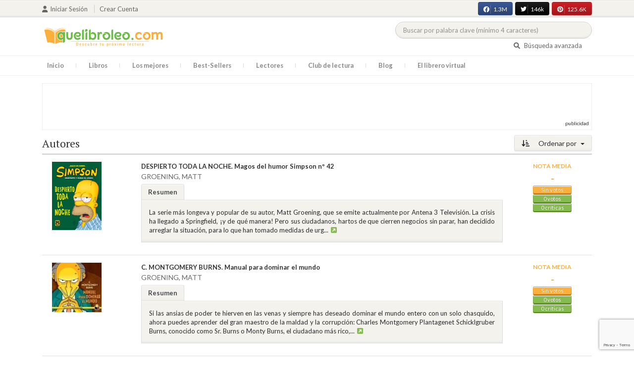

--- FILE ---
content_type: text/html; charset=utf-8
request_url: https://www.google.com/recaptcha/api2/anchor?ar=1&k=6LcC3AkkAAAAAJXr0cwyi-gypJZfrQMCdskYOPIl&co=aHR0cHM6Ly9xdWVsaWJyb2xlby5jb206NDQz&hl=en&v=9TiwnJFHeuIw_s0wSd3fiKfN&size=invisible&anchor-ms=20000&execute-ms=30000&cb=aj0cpk1alo91
body_size: 48085
content:
<!DOCTYPE HTML><html dir="ltr" lang="en"><head><meta http-equiv="Content-Type" content="text/html; charset=UTF-8">
<meta http-equiv="X-UA-Compatible" content="IE=edge">
<title>reCAPTCHA</title>
<style type="text/css">
/* cyrillic-ext */
@font-face {
  font-family: 'Roboto';
  font-style: normal;
  font-weight: 400;
  font-stretch: 100%;
  src: url(//fonts.gstatic.com/s/roboto/v48/KFO7CnqEu92Fr1ME7kSn66aGLdTylUAMa3GUBHMdazTgWw.woff2) format('woff2');
  unicode-range: U+0460-052F, U+1C80-1C8A, U+20B4, U+2DE0-2DFF, U+A640-A69F, U+FE2E-FE2F;
}
/* cyrillic */
@font-face {
  font-family: 'Roboto';
  font-style: normal;
  font-weight: 400;
  font-stretch: 100%;
  src: url(//fonts.gstatic.com/s/roboto/v48/KFO7CnqEu92Fr1ME7kSn66aGLdTylUAMa3iUBHMdazTgWw.woff2) format('woff2');
  unicode-range: U+0301, U+0400-045F, U+0490-0491, U+04B0-04B1, U+2116;
}
/* greek-ext */
@font-face {
  font-family: 'Roboto';
  font-style: normal;
  font-weight: 400;
  font-stretch: 100%;
  src: url(//fonts.gstatic.com/s/roboto/v48/KFO7CnqEu92Fr1ME7kSn66aGLdTylUAMa3CUBHMdazTgWw.woff2) format('woff2');
  unicode-range: U+1F00-1FFF;
}
/* greek */
@font-face {
  font-family: 'Roboto';
  font-style: normal;
  font-weight: 400;
  font-stretch: 100%;
  src: url(//fonts.gstatic.com/s/roboto/v48/KFO7CnqEu92Fr1ME7kSn66aGLdTylUAMa3-UBHMdazTgWw.woff2) format('woff2');
  unicode-range: U+0370-0377, U+037A-037F, U+0384-038A, U+038C, U+038E-03A1, U+03A3-03FF;
}
/* math */
@font-face {
  font-family: 'Roboto';
  font-style: normal;
  font-weight: 400;
  font-stretch: 100%;
  src: url(//fonts.gstatic.com/s/roboto/v48/KFO7CnqEu92Fr1ME7kSn66aGLdTylUAMawCUBHMdazTgWw.woff2) format('woff2');
  unicode-range: U+0302-0303, U+0305, U+0307-0308, U+0310, U+0312, U+0315, U+031A, U+0326-0327, U+032C, U+032F-0330, U+0332-0333, U+0338, U+033A, U+0346, U+034D, U+0391-03A1, U+03A3-03A9, U+03B1-03C9, U+03D1, U+03D5-03D6, U+03F0-03F1, U+03F4-03F5, U+2016-2017, U+2034-2038, U+203C, U+2040, U+2043, U+2047, U+2050, U+2057, U+205F, U+2070-2071, U+2074-208E, U+2090-209C, U+20D0-20DC, U+20E1, U+20E5-20EF, U+2100-2112, U+2114-2115, U+2117-2121, U+2123-214F, U+2190, U+2192, U+2194-21AE, U+21B0-21E5, U+21F1-21F2, U+21F4-2211, U+2213-2214, U+2216-22FF, U+2308-230B, U+2310, U+2319, U+231C-2321, U+2336-237A, U+237C, U+2395, U+239B-23B7, U+23D0, U+23DC-23E1, U+2474-2475, U+25AF, U+25B3, U+25B7, U+25BD, U+25C1, U+25CA, U+25CC, U+25FB, U+266D-266F, U+27C0-27FF, U+2900-2AFF, U+2B0E-2B11, U+2B30-2B4C, U+2BFE, U+3030, U+FF5B, U+FF5D, U+1D400-1D7FF, U+1EE00-1EEFF;
}
/* symbols */
@font-face {
  font-family: 'Roboto';
  font-style: normal;
  font-weight: 400;
  font-stretch: 100%;
  src: url(//fonts.gstatic.com/s/roboto/v48/KFO7CnqEu92Fr1ME7kSn66aGLdTylUAMaxKUBHMdazTgWw.woff2) format('woff2');
  unicode-range: U+0001-000C, U+000E-001F, U+007F-009F, U+20DD-20E0, U+20E2-20E4, U+2150-218F, U+2190, U+2192, U+2194-2199, U+21AF, U+21E6-21F0, U+21F3, U+2218-2219, U+2299, U+22C4-22C6, U+2300-243F, U+2440-244A, U+2460-24FF, U+25A0-27BF, U+2800-28FF, U+2921-2922, U+2981, U+29BF, U+29EB, U+2B00-2BFF, U+4DC0-4DFF, U+FFF9-FFFB, U+10140-1018E, U+10190-1019C, U+101A0, U+101D0-101FD, U+102E0-102FB, U+10E60-10E7E, U+1D2C0-1D2D3, U+1D2E0-1D37F, U+1F000-1F0FF, U+1F100-1F1AD, U+1F1E6-1F1FF, U+1F30D-1F30F, U+1F315, U+1F31C, U+1F31E, U+1F320-1F32C, U+1F336, U+1F378, U+1F37D, U+1F382, U+1F393-1F39F, U+1F3A7-1F3A8, U+1F3AC-1F3AF, U+1F3C2, U+1F3C4-1F3C6, U+1F3CA-1F3CE, U+1F3D4-1F3E0, U+1F3ED, U+1F3F1-1F3F3, U+1F3F5-1F3F7, U+1F408, U+1F415, U+1F41F, U+1F426, U+1F43F, U+1F441-1F442, U+1F444, U+1F446-1F449, U+1F44C-1F44E, U+1F453, U+1F46A, U+1F47D, U+1F4A3, U+1F4B0, U+1F4B3, U+1F4B9, U+1F4BB, U+1F4BF, U+1F4C8-1F4CB, U+1F4D6, U+1F4DA, U+1F4DF, U+1F4E3-1F4E6, U+1F4EA-1F4ED, U+1F4F7, U+1F4F9-1F4FB, U+1F4FD-1F4FE, U+1F503, U+1F507-1F50B, U+1F50D, U+1F512-1F513, U+1F53E-1F54A, U+1F54F-1F5FA, U+1F610, U+1F650-1F67F, U+1F687, U+1F68D, U+1F691, U+1F694, U+1F698, U+1F6AD, U+1F6B2, U+1F6B9-1F6BA, U+1F6BC, U+1F6C6-1F6CF, U+1F6D3-1F6D7, U+1F6E0-1F6EA, U+1F6F0-1F6F3, U+1F6F7-1F6FC, U+1F700-1F7FF, U+1F800-1F80B, U+1F810-1F847, U+1F850-1F859, U+1F860-1F887, U+1F890-1F8AD, U+1F8B0-1F8BB, U+1F8C0-1F8C1, U+1F900-1F90B, U+1F93B, U+1F946, U+1F984, U+1F996, U+1F9E9, U+1FA00-1FA6F, U+1FA70-1FA7C, U+1FA80-1FA89, U+1FA8F-1FAC6, U+1FACE-1FADC, U+1FADF-1FAE9, U+1FAF0-1FAF8, U+1FB00-1FBFF;
}
/* vietnamese */
@font-face {
  font-family: 'Roboto';
  font-style: normal;
  font-weight: 400;
  font-stretch: 100%;
  src: url(//fonts.gstatic.com/s/roboto/v48/KFO7CnqEu92Fr1ME7kSn66aGLdTylUAMa3OUBHMdazTgWw.woff2) format('woff2');
  unicode-range: U+0102-0103, U+0110-0111, U+0128-0129, U+0168-0169, U+01A0-01A1, U+01AF-01B0, U+0300-0301, U+0303-0304, U+0308-0309, U+0323, U+0329, U+1EA0-1EF9, U+20AB;
}
/* latin-ext */
@font-face {
  font-family: 'Roboto';
  font-style: normal;
  font-weight: 400;
  font-stretch: 100%;
  src: url(//fonts.gstatic.com/s/roboto/v48/KFO7CnqEu92Fr1ME7kSn66aGLdTylUAMa3KUBHMdazTgWw.woff2) format('woff2');
  unicode-range: U+0100-02BA, U+02BD-02C5, U+02C7-02CC, U+02CE-02D7, U+02DD-02FF, U+0304, U+0308, U+0329, U+1D00-1DBF, U+1E00-1E9F, U+1EF2-1EFF, U+2020, U+20A0-20AB, U+20AD-20C0, U+2113, U+2C60-2C7F, U+A720-A7FF;
}
/* latin */
@font-face {
  font-family: 'Roboto';
  font-style: normal;
  font-weight: 400;
  font-stretch: 100%;
  src: url(//fonts.gstatic.com/s/roboto/v48/KFO7CnqEu92Fr1ME7kSn66aGLdTylUAMa3yUBHMdazQ.woff2) format('woff2');
  unicode-range: U+0000-00FF, U+0131, U+0152-0153, U+02BB-02BC, U+02C6, U+02DA, U+02DC, U+0304, U+0308, U+0329, U+2000-206F, U+20AC, U+2122, U+2191, U+2193, U+2212, U+2215, U+FEFF, U+FFFD;
}
/* cyrillic-ext */
@font-face {
  font-family: 'Roboto';
  font-style: normal;
  font-weight: 500;
  font-stretch: 100%;
  src: url(//fonts.gstatic.com/s/roboto/v48/KFO7CnqEu92Fr1ME7kSn66aGLdTylUAMa3GUBHMdazTgWw.woff2) format('woff2');
  unicode-range: U+0460-052F, U+1C80-1C8A, U+20B4, U+2DE0-2DFF, U+A640-A69F, U+FE2E-FE2F;
}
/* cyrillic */
@font-face {
  font-family: 'Roboto';
  font-style: normal;
  font-weight: 500;
  font-stretch: 100%;
  src: url(//fonts.gstatic.com/s/roboto/v48/KFO7CnqEu92Fr1ME7kSn66aGLdTylUAMa3iUBHMdazTgWw.woff2) format('woff2');
  unicode-range: U+0301, U+0400-045F, U+0490-0491, U+04B0-04B1, U+2116;
}
/* greek-ext */
@font-face {
  font-family: 'Roboto';
  font-style: normal;
  font-weight: 500;
  font-stretch: 100%;
  src: url(//fonts.gstatic.com/s/roboto/v48/KFO7CnqEu92Fr1ME7kSn66aGLdTylUAMa3CUBHMdazTgWw.woff2) format('woff2');
  unicode-range: U+1F00-1FFF;
}
/* greek */
@font-face {
  font-family: 'Roboto';
  font-style: normal;
  font-weight: 500;
  font-stretch: 100%;
  src: url(//fonts.gstatic.com/s/roboto/v48/KFO7CnqEu92Fr1ME7kSn66aGLdTylUAMa3-UBHMdazTgWw.woff2) format('woff2');
  unicode-range: U+0370-0377, U+037A-037F, U+0384-038A, U+038C, U+038E-03A1, U+03A3-03FF;
}
/* math */
@font-face {
  font-family: 'Roboto';
  font-style: normal;
  font-weight: 500;
  font-stretch: 100%;
  src: url(//fonts.gstatic.com/s/roboto/v48/KFO7CnqEu92Fr1ME7kSn66aGLdTylUAMawCUBHMdazTgWw.woff2) format('woff2');
  unicode-range: U+0302-0303, U+0305, U+0307-0308, U+0310, U+0312, U+0315, U+031A, U+0326-0327, U+032C, U+032F-0330, U+0332-0333, U+0338, U+033A, U+0346, U+034D, U+0391-03A1, U+03A3-03A9, U+03B1-03C9, U+03D1, U+03D5-03D6, U+03F0-03F1, U+03F4-03F5, U+2016-2017, U+2034-2038, U+203C, U+2040, U+2043, U+2047, U+2050, U+2057, U+205F, U+2070-2071, U+2074-208E, U+2090-209C, U+20D0-20DC, U+20E1, U+20E5-20EF, U+2100-2112, U+2114-2115, U+2117-2121, U+2123-214F, U+2190, U+2192, U+2194-21AE, U+21B0-21E5, U+21F1-21F2, U+21F4-2211, U+2213-2214, U+2216-22FF, U+2308-230B, U+2310, U+2319, U+231C-2321, U+2336-237A, U+237C, U+2395, U+239B-23B7, U+23D0, U+23DC-23E1, U+2474-2475, U+25AF, U+25B3, U+25B7, U+25BD, U+25C1, U+25CA, U+25CC, U+25FB, U+266D-266F, U+27C0-27FF, U+2900-2AFF, U+2B0E-2B11, U+2B30-2B4C, U+2BFE, U+3030, U+FF5B, U+FF5D, U+1D400-1D7FF, U+1EE00-1EEFF;
}
/* symbols */
@font-face {
  font-family: 'Roboto';
  font-style: normal;
  font-weight: 500;
  font-stretch: 100%;
  src: url(//fonts.gstatic.com/s/roboto/v48/KFO7CnqEu92Fr1ME7kSn66aGLdTylUAMaxKUBHMdazTgWw.woff2) format('woff2');
  unicode-range: U+0001-000C, U+000E-001F, U+007F-009F, U+20DD-20E0, U+20E2-20E4, U+2150-218F, U+2190, U+2192, U+2194-2199, U+21AF, U+21E6-21F0, U+21F3, U+2218-2219, U+2299, U+22C4-22C6, U+2300-243F, U+2440-244A, U+2460-24FF, U+25A0-27BF, U+2800-28FF, U+2921-2922, U+2981, U+29BF, U+29EB, U+2B00-2BFF, U+4DC0-4DFF, U+FFF9-FFFB, U+10140-1018E, U+10190-1019C, U+101A0, U+101D0-101FD, U+102E0-102FB, U+10E60-10E7E, U+1D2C0-1D2D3, U+1D2E0-1D37F, U+1F000-1F0FF, U+1F100-1F1AD, U+1F1E6-1F1FF, U+1F30D-1F30F, U+1F315, U+1F31C, U+1F31E, U+1F320-1F32C, U+1F336, U+1F378, U+1F37D, U+1F382, U+1F393-1F39F, U+1F3A7-1F3A8, U+1F3AC-1F3AF, U+1F3C2, U+1F3C4-1F3C6, U+1F3CA-1F3CE, U+1F3D4-1F3E0, U+1F3ED, U+1F3F1-1F3F3, U+1F3F5-1F3F7, U+1F408, U+1F415, U+1F41F, U+1F426, U+1F43F, U+1F441-1F442, U+1F444, U+1F446-1F449, U+1F44C-1F44E, U+1F453, U+1F46A, U+1F47D, U+1F4A3, U+1F4B0, U+1F4B3, U+1F4B9, U+1F4BB, U+1F4BF, U+1F4C8-1F4CB, U+1F4D6, U+1F4DA, U+1F4DF, U+1F4E3-1F4E6, U+1F4EA-1F4ED, U+1F4F7, U+1F4F9-1F4FB, U+1F4FD-1F4FE, U+1F503, U+1F507-1F50B, U+1F50D, U+1F512-1F513, U+1F53E-1F54A, U+1F54F-1F5FA, U+1F610, U+1F650-1F67F, U+1F687, U+1F68D, U+1F691, U+1F694, U+1F698, U+1F6AD, U+1F6B2, U+1F6B9-1F6BA, U+1F6BC, U+1F6C6-1F6CF, U+1F6D3-1F6D7, U+1F6E0-1F6EA, U+1F6F0-1F6F3, U+1F6F7-1F6FC, U+1F700-1F7FF, U+1F800-1F80B, U+1F810-1F847, U+1F850-1F859, U+1F860-1F887, U+1F890-1F8AD, U+1F8B0-1F8BB, U+1F8C0-1F8C1, U+1F900-1F90B, U+1F93B, U+1F946, U+1F984, U+1F996, U+1F9E9, U+1FA00-1FA6F, U+1FA70-1FA7C, U+1FA80-1FA89, U+1FA8F-1FAC6, U+1FACE-1FADC, U+1FADF-1FAE9, U+1FAF0-1FAF8, U+1FB00-1FBFF;
}
/* vietnamese */
@font-face {
  font-family: 'Roboto';
  font-style: normal;
  font-weight: 500;
  font-stretch: 100%;
  src: url(//fonts.gstatic.com/s/roboto/v48/KFO7CnqEu92Fr1ME7kSn66aGLdTylUAMa3OUBHMdazTgWw.woff2) format('woff2');
  unicode-range: U+0102-0103, U+0110-0111, U+0128-0129, U+0168-0169, U+01A0-01A1, U+01AF-01B0, U+0300-0301, U+0303-0304, U+0308-0309, U+0323, U+0329, U+1EA0-1EF9, U+20AB;
}
/* latin-ext */
@font-face {
  font-family: 'Roboto';
  font-style: normal;
  font-weight: 500;
  font-stretch: 100%;
  src: url(//fonts.gstatic.com/s/roboto/v48/KFO7CnqEu92Fr1ME7kSn66aGLdTylUAMa3KUBHMdazTgWw.woff2) format('woff2');
  unicode-range: U+0100-02BA, U+02BD-02C5, U+02C7-02CC, U+02CE-02D7, U+02DD-02FF, U+0304, U+0308, U+0329, U+1D00-1DBF, U+1E00-1E9F, U+1EF2-1EFF, U+2020, U+20A0-20AB, U+20AD-20C0, U+2113, U+2C60-2C7F, U+A720-A7FF;
}
/* latin */
@font-face {
  font-family: 'Roboto';
  font-style: normal;
  font-weight: 500;
  font-stretch: 100%;
  src: url(//fonts.gstatic.com/s/roboto/v48/KFO7CnqEu92Fr1ME7kSn66aGLdTylUAMa3yUBHMdazQ.woff2) format('woff2');
  unicode-range: U+0000-00FF, U+0131, U+0152-0153, U+02BB-02BC, U+02C6, U+02DA, U+02DC, U+0304, U+0308, U+0329, U+2000-206F, U+20AC, U+2122, U+2191, U+2193, U+2212, U+2215, U+FEFF, U+FFFD;
}
/* cyrillic-ext */
@font-face {
  font-family: 'Roboto';
  font-style: normal;
  font-weight: 900;
  font-stretch: 100%;
  src: url(//fonts.gstatic.com/s/roboto/v48/KFO7CnqEu92Fr1ME7kSn66aGLdTylUAMa3GUBHMdazTgWw.woff2) format('woff2');
  unicode-range: U+0460-052F, U+1C80-1C8A, U+20B4, U+2DE0-2DFF, U+A640-A69F, U+FE2E-FE2F;
}
/* cyrillic */
@font-face {
  font-family: 'Roboto';
  font-style: normal;
  font-weight: 900;
  font-stretch: 100%;
  src: url(//fonts.gstatic.com/s/roboto/v48/KFO7CnqEu92Fr1ME7kSn66aGLdTylUAMa3iUBHMdazTgWw.woff2) format('woff2');
  unicode-range: U+0301, U+0400-045F, U+0490-0491, U+04B0-04B1, U+2116;
}
/* greek-ext */
@font-face {
  font-family: 'Roboto';
  font-style: normal;
  font-weight: 900;
  font-stretch: 100%;
  src: url(//fonts.gstatic.com/s/roboto/v48/KFO7CnqEu92Fr1ME7kSn66aGLdTylUAMa3CUBHMdazTgWw.woff2) format('woff2');
  unicode-range: U+1F00-1FFF;
}
/* greek */
@font-face {
  font-family: 'Roboto';
  font-style: normal;
  font-weight: 900;
  font-stretch: 100%;
  src: url(//fonts.gstatic.com/s/roboto/v48/KFO7CnqEu92Fr1ME7kSn66aGLdTylUAMa3-UBHMdazTgWw.woff2) format('woff2');
  unicode-range: U+0370-0377, U+037A-037F, U+0384-038A, U+038C, U+038E-03A1, U+03A3-03FF;
}
/* math */
@font-face {
  font-family: 'Roboto';
  font-style: normal;
  font-weight: 900;
  font-stretch: 100%;
  src: url(//fonts.gstatic.com/s/roboto/v48/KFO7CnqEu92Fr1ME7kSn66aGLdTylUAMawCUBHMdazTgWw.woff2) format('woff2');
  unicode-range: U+0302-0303, U+0305, U+0307-0308, U+0310, U+0312, U+0315, U+031A, U+0326-0327, U+032C, U+032F-0330, U+0332-0333, U+0338, U+033A, U+0346, U+034D, U+0391-03A1, U+03A3-03A9, U+03B1-03C9, U+03D1, U+03D5-03D6, U+03F0-03F1, U+03F4-03F5, U+2016-2017, U+2034-2038, U+203C, U+2040, U+2043, U+2047, U+2050, U+2057, U+205F, U+2070-2071, U+2074-208E, U+2090-209C, U+20D0-20DC, U+20E1, U+20E5-20EF, U+2100-2112, U+2114-2115, U+2117-2121, U+2123-214F, U+2190, U+2192, U+2194-21AE, U+21B0-21E5, U+21F1-21F2, U+21F4-2211, U+2213-2214, U+2216-22FF, U+2308-230B, U+2310, U+2319, U+231C-2321, U+2336-237A, U+237C, U+2395, U+239B-23B7, U+23D0, U+23DC-23E1, U+2474-2475, U+25AF, U+25B3, U+25B7, U+25BD, U+25C1, U+25CA, U+25CC, U+25FB, U+266D-266F, U+27C0-27FF, U+2900-2AFF, U+2B0E-2B11, U+2B30-2B4C, U+2BFE, U+3030, U+FF5B, U+FF5D, U+1D400-1D7FF, U+1EE00-1EEFF;
}
/* symbols */
@font-face {
  font-family: 'Roboto';
  font-style: normal;
  font-weight: 900;
  font-stretch: 100%;
  src: url(//fonts.gstatic.com/s/roboto/v48/KFO7CnqEu92Fr1ME7kSn66aGLdTylUAMaxKUBHMdazTgWw.woff2) format('woff2');
  unicode-range: U+0001-000C, U+000E-001F, U+007F-009F, U+20DD-20E0, U+20E2-20E4, U+2150-218F, U+2190, U+2192, U+2194-2199, U+21AF, U+21E6-21F0, U+21F3, U+2218-2219, U+2299, U+22C4-22C6, U+2300-243F, U+2440-244A, U+2460-24FF, U+25A0-27BF, U+2800-28FF, U+2921-2922, U+2981, U+29BF, U+29EB, U+2B00-2BFF, U+4DC0-4DFF, U+FFF9-FFFB, U+10140-1018E, U+10190-1019C, U+101A0, U+101D0-101FD, U+102E0-102FB, U+10E60-10E7E, U+1D2C0-1D2D3, U+1D2E0-1D37F, U+1F000-1F0FF, U+1F100-1F1AD, U+1F1E6-1F1FF, U+1F30D-1F30F, U+1F315, U+1F31C, U+1F31E, U+1F320-1F32C, U+1F336, U+1F378, U+1F37D, U+1F382, U+1F393-1F39F, U+1F3A7-1F3A8, U+1F3AC-1F3AF, U+1F3C2, U+1F3C4-1F3C6, U+1F3CA-1F3CE, U+1F3D4-1F3E0, U+1F3ED, U+1F3F1-1F3F3, U+1F3F5-1F3F7, U+1F408, U+1F415, U+1F41F, U+1F426, U+1F43F, U+1F441-1F442, U+1F444, U+1F446-1F449, U+1F44C-1F44E, U+1F453, U+1F46A, U+1F47D, U+1F4A3, U+1F4B0, U+1F4B3, U+1F4B9, U+1F4BB, U+1F4BF, U+1F4C8-1F4CB, U+1F4D6, U+1F4DA, U+1F4DF, U+1F4E3-1F4E6, U+1F4EA-1F4ED, U+1F4F7, U+1F4F9-1F4FB, U+1F4FD-1F4FE, U+1F503, U+1F507-1F50B, U+1F50D, U+1F512-1F513, U+1F53E-1F54A, U+1F54F-1F5FA, U+1F610, U+1F650-1F67F, U+1F687, U+1F68D, U+1F691, U+1F694, U+1F698, U+1F6AD, U+1F6B2, U+1F6B9-1F6BA, U+1F6BC, U+1F6C6-1F6CF, U+1F6D3-1F6D7, U+1F6E0-1F6EA, U+1F6F0-1F6F3, U+1F6F7-1F6FC, U+1F700-1F7FF, U+1F800-1F80B, U+1F810-1F847, U+1F850-1F859, U+1F860-1F887, U+1F890-1F8AD, U+1F8B0-1F8BB, U+1F8C0-1F8C1, U+1F900-1F90B, U+1F93B, U+1F946, U+1F984, U+1F996, U+1F9E9, U+1FA00-1FA6F, U+1FA70-1FA7C, U+1FA80-1FA89, U+1FA8F-1FAC6, U+1FACE-1FADC, U+1FADF-1FAE9, U+1FAF0-1FAF8, U+1FB00-1FBFF;
}
/* vietnamese */
@font-face {
  font-family: 'Roboto';
  font-style: normal;
  font-weight: 900;
  font-stretch: 100%;
  src: url(//fonts.gstatic.com/s/roboto/v48/KFO7CnqEu92Fr1ME7kSn66aGLdTylUAMa3OUBHMdazTgWw.woff2) format('woff2');
  unicode-range: U+0102-0103, U+0110-0111, U+0128-0129, U+0168-0169, U+01A0-01A1, U+01AF-01B0, U+0300-0301, U+0303-0304, U+0308-0309, U+0323, U+0329, U+1EA0-1EF9, U+20AB;
}
/* latin-ext */
@font-face {
  font-family: 'Roboto';
  font-style: normal;
  font-weight: 900;
  font-stretch: 100%;
  src: url(//fonts.gstatic.com/s/roboto/v48/KFO7CnqEu92Fr1ME7kSn66aGLdTylUAMa3KUBHMdazTgWw.woff2) format('woff2');
  unicode-range: U+0100-02BA, U+02BD-02C5, U+02C7-02CC, U+02CE-02D7, U+02DD-02FF, U+0304, U+0308, U+0329, U+1D00-1DBF, U+1E00-1E9F, U+1EF2-1EFF, U+2020, U+20A0-20AB, U+20AD-20C0, U+2113, U+2C60-2C7F, U+A720-A7FF;
}
/* latin */
@font-face {
  font-family: 'Roboto';
  font-style: normal;
  font-weight: 900;
  font-stretch: 100%;
  src: url(//fonts.gstatic.com/s/roboto/v48/KFO7CnqEu92Fr1ME7kSn66aGLdTylUAMa3yUBHMdazQ.woff2) format('woff2');
  unicode-range: U+0000-00FF, U+0131, U+0152-0153, U+02BB-02BC, U+02C6, U+02DA, U+02DC, U+0304, U+0308, U+0329, U+2000-206F, U+20AC, U+2122, U+2191, U+2193, U+2212, U+2215, U+FEFF, U+FFFD;
}

</style>
<link rel="stylesheet" type="text/css" href="https://www.gstatic.com/recaptcha/releases/9TiwnJFHeuIw_s0wSd3fiKfN/styles__ltr.css">
<script nonce="PRpazzS7H5Y2LNtbB44p2g" type="text/javascript">window['__recaptcha_api'] = 'https://www.google.com/recaptcha/api2/';</script>
<script type="text/javascript" src="https://www.gstatic.com/recaptcha/releases/9TiwnJFHeuIw_s0wSd3fiKfN/recaptcha__en.js" nonce="PRpazzS7H5Y2LNtbB44p2g">
      
    </script></head>
<body><div id="rc-anchor-alert" class="rc-anchor-alert"></div>
<input type="hidden" id="recaptcha-token" value="[base64]">
<script type="text/javascript" nonce="PRpazzS7H5Y2LNtbB44p2g">
      recaptcha.anchor.Main.init("[\x22ainput\x22,[\x22bgdata\x22,\x22\x22,\[base64]/[base64]/[base64]/[base64]/[base64]/[base64]/[base64]/[base64]/[base64]/[base64]\\u003d\x22,\[base64]\\u003d\x22,\x22K8ONZiwwWwXDk8KWwpPCgn/CrsOtw4ZREcK6PMKswoAtw63DisKhVsKXw6s3w50Gw5h9WGTDrit+wo4Aw68xwq/DusOGBcO8wpHDhSQ9w6AbeMOiTHXCiw1Gw68jOEtNw6/[base64]/CpMOWRSbDlRTCvVsyTsOgw4vCi8KKLARqwr07wr/CpTwVYU7Cvy0Fwo9IwqN5eEIFKcO+wpnCt8KJwpN1w6rDtcKCETPCocOtwq1swoTCn1HCvcOfFiHCp8Kvw7Now5ICwprClcKawp8Vw6PCsF3DqMOiwrNxOBPCtMKFb1zDgkA/TnnCqMO6JMKGWsOtw5pRGsKWw6x2W2dcNTLCoTECABhhw5dCXHErTDQVOno1w78iw68BwqEKwqrCsBMyw5Ytw41jX8OBw5IHEsKXOcOSw455w45Re1ptwoxwAMK7w656w7XDo3V+w61TRsKochNXwoDCvsO7Q8OFwqwDFBoLG8KXLV/Dog9jwrrDisOGKXjCojDCp8ObP8KeSMKpZsOowpjCjWkpwrsQwprDoG7CksOSAcO2wpzDq8OPw4IGwpBcw5ozFg3CosK6M8KqD8ODf1TDnVfDnMKRw5HDv1Y7wolRw6bDjcO+wqZFwoXCpMKMZ8KrQcKvBsKFUH3Dp11nwobDjGVRWQ3Cu8O2VlxnIMOPEcKGw7FhYF/DjcKiHMOzbDnDtGHCl8Kdw77CunhxwrIIwoFQw6rDnDPCpMKsJw4qwqEawrzDm8KSwqjCkcOowo5gwrDDgsK9w6fDk8Kmwo7DpgHCh0NeOzgBwqvDg8OLw5Y2UFQsdgbDjBkgJcK/w6Usw4TDksKhw5PDucOyw5wdw5cPKMORwpEWw7FFPcOkwp7CrmfCmcO4w5fDtsOPK8KbbMOfwrJtPsOHbMOZT3XCvMK8w7XDrA3CoMKOwoMfwr/CvcKbwqTCi2p6wqDDk8OZFMOnfMOvKcO6J8Ogw6FxwonCmsOMw7nCo8Oew5HDi8ORd8Kpw4Ajw4h+I8K5w7UhwrvDohoPfFQXw7BjwrRsAjhnXcOMwpXCt8K9w7rCoT7Dnww1AMOGd8O/XsOqw73CpcONTRnDgn1LNQrDrcOyP8OSC34LU8OLBVjDsMOOG8KwwonChsOyO8Klw4bDuWrDgTjCqEvCrMODw5fDmMKyPXccPV9SFyvCmsOew7XCi8KKwrjDu8OZesKpGT9sHX0XwoI5d8O4FgPDo8Kswpc1w4/[base64]/wp9JV1bDjsKSIMKVbSjDlEDChWZMGMO+wqUqbxcHZlTDl8OmHlfDjMOcwqgADMK/wqDDmsO/[base64]/CsMOKbcKHHDFdax8jwrpew7/Dv8OHHl8uf8KTw7o1w4lxQS8pLnTCtcKxWgsNViPDnMKtw6zDklXDosOdZx5jKS/[base64]/DgMKOC8OZw4rDocKOw4BIR8ORwovDucKRIsOswoYNccKgcSnDtcKIw7XDhhE8w7PDhsKdRm7DlUPDkcKyw6lIw6gLHsKBw7R4UsOOVT7CrsKaMBTCm0PDgy5pYMOoeWHDtX7CkTPCs3vCkVDCnUQmacK1YMKxwq/DosKTwqPDrAvDoE/CinPCtMKQw684GBbDgBfChDjCiMKCNMOnw4NBwqkVAMKTSmdZw5N4e35swoHCr8OWLcKOAiTDtUvCgsOpwpbCvwNswr3DtU3Dn1ANGiLDtEUJVCLDnMONJMOaw4I5w7kTw5MQRQtzNknCnsKWw4DCmmxxw6vChAfDtS/[base64]/[base64]/CiyEBLcKbw7rCsMOgwqLDijwqwrLCsVNrwookw5JGw5jDi8OZwpMVVMKePH4Te13CvwV0w6t8DUcuw6zCi8KDw7bCkiU8w47Du8O8MA/[base64]/GHbCjgBaeV1mFh/Cl1NxSAbDugXDm2Fiw4/DpWhnw6bCusKXVnNEwr3Cp8Orw4BPw7Blw6V2VcKnworCgQTDv3PCr1Row6zCjEDDisKowp0Rw7gIRcKmwpXCr8OFwphIw6IHw5nDrU/[base64]/[base64]/CmS7DmsKMD8K5I8OuLMOcw7RWwovDnGDCqjTDmhgtw5rCh8KlTgZgwoB4SsOhF8O/w5JsN8OUFXlSaFVLwqkENQnDkBrCmMO2KRDDg8OHw4PDn8KmMmA7w6LCgcKJw4rCp1jDuycwem11IMKZFMOZPMOdeMKWwoYRw7/CosOjFMKQQi/DqxY4wrYocsK0w5jDhcKQwoMEwplYWl7Ds2HCngbDlW7Cgy8UwoYVKT41FlVAw4oJesKhwpLDpm3CvsOrKEbDujLDoyPCgFdLTkJnWTcow793KMK+dcO+w4dbdWjCjcO8w5PDtDHCrsO/ZANpKTnDssKqwoYww5hsw5fDsHd2EsKXA8OcM1LCil8YwrPDusOrwrQAwqBAWsONw61Hw5M8woAbVMK3wq/DpsK8JcOWNGLDjBBYwrPDhDzDkcKWw7U9QcKcw6zCvSI1EHDDvzQiNWzDgENFw7/[base64]/[base64]/DjE5vFC9SwqzDjlQ/HXnDlVXDrcOXcDVcw7N6CChjWcKtZsOKYXfCuE/DiMOZw4oPw55ea3xvw6Eaw4zCmgLClFsNQMOTYyJiwq9KW8OaOMONw5rCng1gwot2w5bCg03CsmzDkcOuL0XDvHbCq3trw5gvHwXCkMKUwrUKNMORw5vDuknCsHbCqAVpQcO5f8O8VcOrFCULJ0hRwpsMwqPDqhADNMOSwq/DgsKFwrY0dMOiGcKHwrcSw7ttCsKaw7/[base64]/UAvCmwzCgWDCvMOCw7YvSsOLekc5wqQcJMOpEAkKw5zCgcK9w6nCg8Khw5YNQ8OXwp/DpC7DtcO6eMOEP2rCvcO7VibDrcKTwrtjwpLCicOiwqEFLSLCs8K4QDEaw7XCvygfw6jDvQJ3WlE5wpZ4w69RYsOWWFXCn1LCnMO/wq3CqlxQw5zDscOQw6PCksOWLcKiYWnDiMKPwqDCksKbw7oRwp3DngAGWhIuw7bDvsOhKRsgS8KXwqVvK2LCqsOCTUvCkFMUwqQfwrU7w4VpTFQ7w4PDicOnVwvDvBYVwq7CvRRoT8KRw6HDm8Kkw4Jhw51JXMOcd1DCgSLDkGc/[base64]/DlCPCgElGwpTCkk/CtMOOBn0wHgRDaUTDr2R9wq3Dq1LDtsO4w6zDpSvDgcKpaMKnwpHDmcOqOsOSLTbDtSwkfMOsR3HDn8OpVsKKEsK2w4fCisKqwpwVwqrCsUjCliste2xaUkTDjXTDuMO6X8KKw4/CkMKnw7/[base64]/[base64]/DosK+Ixo9wp8mw6VrTsKVwr8QZsKxw5zDiDHDiWLDjS54w7tqwozDpU7DmsKLfcO6wqjCkMOYw6tLaxLDolcBwrJow4oDwrRiwrwsP8K1FjPCi8O+w7/DqcKqVm5lwrlzfmhTw7XCsSDCmkYZGsOeK1zDvinDsMK6worDuy4pw5HCicKlw5oGTsOmwqnDrxLDomzCny0cw7TCrmXDp39QCMK7EcKpwp3Dii3DhjPDssKAwrw9wqBSB8O+w5ozw50YT8KUwogNPsO4c3hBMcO/RcOHCAEFw7FJwqTCr8OCwplgw6XCngPCthlua0/CqS/DuMOlwrZgwp7CjzPCoBdhwobDpMK/[base64]/CmMOgwoZZwonDoHRxMcKQw75MN0rCosKQwqDCmFDDiRrDq8Kqw5J9eSFbw6UZw4HDk8KVwpNxw4/[base64]/CiW3CuEfDtnrCl8Ofwq4hw6l/wr7CkMOlacOKUCTCpcKAwo4qw5oMw5tvw7xTw6Auwp0Aw7h6LkB7wqMnCUU7XWDCvz9ow5PDvcKEw4rCpMKycsOXM8O2wrFvwoVsdWrDlT8VMysawovDvCskw4fDjsKvw4hgQD15woDCs8KhYk/CmsOaKcOnMWDDilgWKRrDnMOpZ296f8O3EDPDrsKPDMKdIlLDsWgXw4zDlMOEHsOBwr7DkBDClsKmexTClmN1wqRnw5IZwq1gX8O0CWcPQxgcw7kDNy/Cq8KeWsO/wobDnMKtwoFJIi3Ds2TDkV5cQi3CsMOiJsO2w7Q0TMKDbsKVY8Kkw4AWSyVNUx7Cg8KDw61qwrrChcKjwokuwqlmwpp6GsKtw6N6WsO5w6AwGEjCrBtmFhrCjR/Ctjwqw5fChzDClMOJw5LCmCJNVcKuDzAfWsOFBsO/[base64]/Cm1d+w6g8RMKWK8OvYjRZwocHUsKBDi4zwrkmw4fDocKMG8OrVwPDolbCrXvCsDbDk8OvwrbDksOHwr8/RcOnfnVVRGtUF1zCgRzCtBXCsgXDnW4rWcKbP8Kewq7DmjjDomHDqsKORRnDrcKoIsOfwqTCnsK/[base64]/[base64]/[base64]/[base64]/VMOdUMKKfsKyw7nCpcOmw4kQwq0RDlPCjMOieTAiwqXCssOVUgEDfsKUBVrCmHY7wpUFPcOew7BRwrRoOid0DRsfw7kILsK2w4/DqCI0ZQHCnsKCbHvCu8Omw71KOApDN3zDrjXCg8K5w43Dh8KKJ8Opw6AGw6HCmcK7AcOJbsOAKG9Mw4l3AsOGwoBvw6rCrnfCgcKffcK3wqXCnmrDmF/CpsORZnYWwp5Dc3nCrw/DpEPCl8KYLwJVwrHDmlXCm8KAw7HCg8KvDSVWe8OiwpTCnDrDrMKLLERLw5oDwp/DuXfDrEJDLsOgw4HChsK7O2PDscKsQCvDgcODUGLCiMOWXVvCvTg0PsKZRsOYwoPCosKgwobCuHnDvsKawqV/S8Omw41ewqDCjV3Ck3PDgMKdNVnCpkDCrMOeMVDDjMOfw6zDtUVAfcOvegfClcKXacKCJ8Ovw5Emw4J4w7zCqsOmwo/CisKVwpk6wrXCnMOqw7XDj0XDoB1KJz1qSwlAw4Z4NsOkwq1awofDiHYtIHTCgHomwqYSw4xWwrfChz7Cuis6w6fCsmUcwo/DnSPDsnBJwq9rw50Mw7MLYXzCocKzTMOnwp/[base64]/Dl8KmVcOcwr7Dsn1kwqcvMB/[base64]/CsW/DvzPDu8Opw7/DhzAPw6XDvcKVwrLDnHLDoMO6w4jDqsOsXcKDFjYTGsOlRmVaL2x7w45lw6DDuR3CnV/ChsObDDfDqCvClMOIIsO8wojCnsOdw7ILwq3DiA/CrUQfZHgDw5HDuwfDrMONw6zCq8KwWsObw5U1GiliwpoEHGgeICVMOcOWHQ7Dp8K5cwBGwqxPw4jCh8KxZcKnRBTCohlqw5EiAn7DrX4wfsO2wo7DgE/CugR9VsObUhdXwqPDlGEMw7UfYMKXwqzCpsOEJcOXw4LCtl7Dm3dQwqNFw47Dk8Opwp06BcKkw7TDnsKUw4AUecKtEMOXL0DCohXCoMKIw4ZFYMO4FsK5w4QHK8K+w5PCqkUEw7/Dlz3DrwIeCAd5wp5vSsOlw7jDhHLDuMK/wq/CjS5fI8ORX8OlEF3DuzzDsDM0AXjDjFF5KcOcDAjCu8Oiwrh6LXzDkk/Dsi7Cp8OSH8KnOcKJw7bDnsOywr83JRRuw7XCncKeKsOdDEYkw7Q3wqvDjCIqw47CtcK0w7nCn8Oew65JDXAtO8OgQcO2w7zCs8KKLTTDg8KAw6QjLMOZwo5Uw487w7XCj8KONsKqBWFyesKOUR/[base64]/VcOgw5LCqyvDuTjCvsO/IMKcw4vCqlLCg8KTH8KZw5w4FCceXsOowrZLAT/CqsOqJsKCwp/DnGIKATvCtilywqkew7LDshDDnRsEwrvDv8Kmw4wVwpbCmWw/AsOWbAc7wqd6TsKoUHjCu8KyeFTCpl0gw4p/HcO2ecOIw5llL8KISyfDgXduwpkNwr9eDCNqcMKDd8Oawr1fdMOAYcOdfVcFwqnDlxLDocK6wrxqcU4vbRsZw4/DnMOUwpPCgsOmckjDo2NJVsKWw5AhRcOAwqvChxoyw6bClsK3Hjx/[base64]/[base64]/Cq8KxwqthCMKBwrDCvhlfX8OewoN9VDdTNcKCw4x8LxI1wrViw4AwwpjCvcKVwpZyw69ewo3CgygMeMKDw5fCqcORw4LDvQLCs8KVF3N6w4IzacObw7QVFAjCoW/CmgsFwr/DpnvDjg3DlcKoesO6wocCwqLCsV/CkUnDhcKYeR3DmMONAMKTw5nDsmIxH3HCocOkOXTCpiZ6w4TCoMOqW17DscO/[base64]/DmFLDmlUuLSPCj3MoJ33DiDDCsmLDkjfCgcKFw5dKw4bCk8Odwog3w78cXGw2wrUrDMOsccOmIsOdwogBw6kgw6HClgrCtMKpQMK8w5PCisOcw6F/Q27CsCbDu8OwwqTCojQfagRZwqRYNcK+wqBPacO4wplqwr9qUcOcAghDwo3DlMOADsOiw6JnXBLCoyLCrx/CpFcvVVXChWPDhcOEQ3Mqw7Z8wrLCq0RfRxRFZsOEAivCsMOVZcOcwqV4XcKow7oCw6LClsOpwrkDw6o/[base64]/Do8ORwpfDvHxnCBjCtMKlJV/DlXBKKSbDssOjwrHDm8Onwo/CmT3CkMK0JhvCsMK/[base64]/DpMKRRcOFwpHCpELChsKIeU/Dv8OMwr4BHiPCu8O0EsOJEMKpw77CocK7PBrCj0jCtMKnw64gwphDwoh5cm98OwVQwpDClBLDkih9aBZXw4wLWQYhE8OFB3hxw4I5HjwgwoM3JcOAW8OZZjPDlTzDtsKJwr7CqlzCv8KyLUhxNk/CqsKTw5zDhsKnRcOvAcOcw73CqUHDl8KdDE3Du8K5AMOvwpfDn8OSRF/DgwDDlULDjMOydMO1bsOue8OrwrAqE8OLwoTCgsO1QjrCmC4rwo/Cggw4wqpDwo7Du8KGw5d2csOCw4TDs3TDnFjDm8KCKk1cacOXw5HCqMK9H0wUwpHCt8KewohGHMO+w7PDjV1Sw7zDugI6wq7DnC87wrFkDsK2wqoUw6JqV8ORbmbCv3dNUsKzwr/CpcOuw57ClcOtw6FATSrCg8OWwq/DgztQfMOlw5N/QcOpwoNMCsO3w4TDmxZMw410wpbCuT5cNcOuwo3DtMK8D8K5wp7DmsKIW8OYwrDCmwV9WGkCfg7Ci8Ktw7JpHMK+FQF2w5PDrnjDlxfDvRshQcKEw4s/W8Kww4sRwrXDscO/EV7DvsKsVU7ClE/Ck8OvJ8OAw7TCi3oLwqbCjcO3w4rDmMKaw6LCt3U2RsOOMkUow5LClMK/[base64]/wrfDt2XCn1nDqT/DuArCnDVvA8OuVMK+dBXCsyjCiyF/OsOPwoTDgcKQw6Q5N8OXFcKWw6bChcKkDhbDh8OLwrhvwptdw5DCrcK1TELCksO6DsO3w5fDhsKMwqUVwrodBijCgMKJelHDmyHCr1IVb0ltW8Oow47Cs0NnJ0/[base64]/ClBfDscOywpAswqbCtMK3woDDsyPDg0U9wr4mb8Ouw6BEw7nDncKdHMKLw7XDoCcKw6lKK8KNw6s5dX4Pw7TDncKJGsOaw6sUWjvCuMOqccOqw43Co8Oiw5BwCMOVwo3CucKsc8OnWwLDv8OBwqbCjiDDnzbCtcKgwr/CnsOLXcOWwrHCicOQblXDqWHDmQnDjMOxw5F6wr7CjBkywpYMwpEJIMOfworChAfCpMKTF8K8aSVEIsONAxPCh8KTFQU2dMKUAMKBwpAbwp3CjUl7AMOpw7QHSnnCs8KDw7zDuMKpwpptw67Ch2c9RMK1woxlfT/[base64]/CqsOIYsOGwrAOw7d4w6FrbF/Co1ZUIWZGIV7CnTbDtMOhwqAjw5vCgsOlacKzw7Ygw7jDlF/DsSPDjxVxQS08C8OjaDJ8wqrCgXdoLcOvw659QxnDgnxBwpQ/w49wIwjDhhMPwoXDosK2wp55EcK2w50gYzPCniZyfkZYwpHDscKhYHpvw4rDnMKJw4bCvcO4F8OWw5XDn8Kbwo5lw5LCh8Ktw4w8w5jDqMKyw5/Dm0FcwrDCgUrDpsKGax3CqQHDhRbCrTRIEcK1BFTDqk5tw7ltwoVXwpDDtXk5wrMDwrLDhMK1wppnwovCssOqCy9ResKYd8OZRcOSwoPCkQ7CmSrCtAkowp3CrWHDmUs2bMKFw7nCvMK8w7nCisOVw4TCoMOcasKAw7TDjXnDhA/[base64]/wpzDhUzCs3cQw5QPacKBah5uwrjDoMO7VWd6bTHDpsK+MnbCkxzCo8KfcsODCk4Rwrt+XsKqwqrCsTxAIMOnOcKhNnvCscOlwo1Gw4PDnV7DjsKow7UqWgZEw6jDksOow7p2w5l3KMORZjpswojDt8KeIRzDmAfCkTtzVcOlw5lcLsOCX112w5PDmw9oTcOrDcO/wrjCncOmLsKxworDrljCo8OgKk4dbDsQeEzDgx/[base64]/[base64]/DgcOOUMOEwr4SwrlXF8KaIsOaWgHCgnrDnMOaa8KobMKbw4FWwrdBOMO5w6cLwr9+w7c3LMKww7/DqcO8dFktw7MXw6bDrsKOPsOZw5HCqcKSwodVwq/[base64]/ClcOcQi8eJAXClsKwCEF/w4RzakxGw7AncD14d8Kdw73Cggw0UsOKN8KGX8KWw74Gw53DhRUnw7bDhsKjPMOVG8KDfsO4wqwrGDXDhkDDncKKQsOtZg3Cn1B3LC9kw4xww6jDvcKRw55Qd8O7wrd7w5bCuglMwonDvSHDosOdBl90wqd/UHlJw7HDkGLDrMKFAcK/QzckasOVw6DChQTCv8OZeMK1wq/CkmrDjG4zFMOxKkLCs8KOwr5NwqfCvSvCknNxw7lmLznDhMKAJcOLw5rDhAlSZgNAacKCacKMHBnCl8OrPcKXwpdKWcOfw41IeMKsw50/[base64]/DljDCgsKKaW08w4fChShgw5/DgsK+w4kQw6oBCcKvwr4hEsKzw4ohw7nDqsOnR8KJw4HDvsONX8KTEsKVZMOpMSHCiQvDmjJuw7zCvDVhNn/[base64]/DkXXDkgEJw4vCtsOxTgUjUE7CkikyD0TCnsKMY3rDkB/Dt1zClFAdw6pObhHCvsOJWsOSw7/DqcKyw6HCtBISCMOwGjnDv8KxwqjCigHDnF3Cg8OgZ8KaUMOcw7UGwoPDrQ09Oi1Ewro5wp5ffXBQIgVKw7YowrxLw5/DpwUAXn7CmcKww6pQw5Isw7HCkMKpw6LDtcKcUsKOfTh3w7Z0w7oww6Mmw7UGw4HDvT/CoXHCu8Oiw6tBGFJjwoHDssKcdcODeVw8wq0+ZRsEY8OtYF0/WMOaLMOEw4XDj8KVclzCj8KBYVEfSWALwq/CiW3DqAfCvlAYNMKoVDbDjnBJQcO7D8OUJMK3w7nDmsOGcXUrw5rDk8KWw5cMA0x9RzLCgzA2wqPDn8KrBiHCkX9GSh/Dq2LCncKLETg/a2jCiB10w5Ahw5vCjMO5wpnCpCbDmcKbU8Kkw7bCqEc6wpfCmC7Dv0UEUUvDlQ1qw6k6QsO2wqcEw45gwpANw5c4wrRqP8K/w7gUwonCpD0TDHXCjsKcY8KlKMOFw5VEIMO1PnLCqnUnw6rCo3HDihs/wosOw7QTBRgwLi/DgTbDp8OzH8OGRiDDq8KFwpQ3AT4Iw67CtMKTXQ/DtxlYw5rDscKAwonCrsOpRMKTUW5VYChzwrwMwqJgw6RtwojDvz/DnwjDuFJ1w6DDjFcFw6BdRWlww4LCvjHDsMKYLTByIEjDiVTCtMKrLGnCnsO6w5JlLAEZwpcfT8O0EcKvwo4Lw68jVsOKNcKEwpQAworCoEzCocK/wog1VsKUw75IeVPCiFp7FcOPe8ObDsOmf8K/N2rDq3nDsFXDjGjDjTPDnsOgw6Vpwr9KwqbCvcKJw4/CplpIw60gKMK5woLDsMK3wqnCiThlb8KcdsK7w6JwBTjDgsOKwqpIFcOWdMOCNEfDrMKaw6pqOF1WWyvCtQ7DgMKIMhrDpn5cw5DChhbDnRLDocKbJ2DDgWrCg8OqSBIcwo1jw7FBZsOHQGBUw63ClyLCmMKIGU/CgRDCkiVfwpHDpVbCj8OxwqfCiTldZMOnTsKlw5t3U8Ksw5E3f8K2woPCkC1/aCMfIGnDkAlDwqAbYhg2Ux8ew58Pw6jDsQ82esOiej/CkjrCuELDusORTsK/w6V9fj4HwqMjWFNkecO9UU4kwpLDsXJgwrFvbMKxGgUVIsOFw5PDjcOGwrDDoMOda8OWwpYjdcKYw5DCpcOcwpjDmkkjcjbDiV0LwrHCkXnDqQolwrZ2LMKlwpnDrMOaw4XCqcOrC3DDriE4w4LDkcK7M8Onw5Uqw7PDnWnDmzvDn3/Cll1JcsO9VAnDqRdyw5jDokI/[base64]/CiQ3Cl8ONHUjCnsK5MzbCmWrCinFAKsO0wpzCsnPDp2gXJ2zDljvDq8KywrUWFGg3McKSUsKmw5LCiMORe1HDpkXDnsKxBMOSwpPCj8KBJWHCik7DkRIvwofCt8O+MsOIUQw5VVDCt8KMKsO8EMOEFXvClcOOC8K5W2zDrCXDtsK8FsKcwpNrwpbCksOdw7HDqjo/F0zDnnAcwrLCrcO8T8K+woXDgxHCncKuw6jDlcOjCQDCkMOUABw/w5sdW3rDucOvw4LDqcKREWJ5w6h+w4zDnVlLw4kxUm7Ckydrw6/[base64]/CisK7RWMbwpNow6fCusKGw5nCpMOoWcK0wrh1QCzCmcONE8K3PsOWWMO1w7zCkTPDm8OGwrTCpwl6LVYHw75VUgjClcKbLkpwF1F8w7FVw5rCjcO6NmjCvcKpCz/Cu8KFw4XCu2XDt8KUZsKPLcOqwpNkw5czw7PCsDXDo37Cq8KKwqZBdUdMEMKRwqrDn1rDtMKMDCzDsWMVwq7Cg8OYwq44woHCrcOBwovCnRfDiFgRfUfCkTUND8KhUsO8w6E0QsKVRMOPEE50w6PDv8KkUDDCssKWwqIPYWzDn8OEw45/w5ppBcOEGsKjHhXCunJjPcKHw47DtAxUfMOAMMOHw44TbMOuwpYIPWwtwoQ+OEjCsMOYwp5jUwjDhF8XPTLDhRILEMO2w5LCogARwp3DgMKTw7geCcKCw4DDm8OoM8OQw4TDmDfDvy4iVsK4w6s7woJzBMKrwrc/[base64]/[base64]/Dj3nDtyM4EUbCmsOcw4UUeXpvw5AMeksiDzZ3w7tkw7xYwo1AwpXCmAfDhmHCvRHCgxvDllUmMHceX1LDpBFbEMKpw4zDiWrCvMO4QMOtFcO3w77Dh8K6csKqw5BuwrLDignCiMOFITYxVmMdwqZpIiUyw7oKwpE3B8OVSMODw7IfEGvDlQnDjXTDoMOlw4J/Ui5ow5LDgMKaMsOFB8KWwqzCncKael5WMSTDoXrCi8KmW8OAXMKMVG/Cs8OhaMOmUsKvJcOOw4/DrQ3DgHAMRMOCwoTDiDPDnjscwovCvMOkw4rCnMOnK0bCv8K0wqIGw77ClcOOw5TDmmrDvMK5wp7DgzLCqsKRw7nDkX7DpsKdaB/ChMKpwpbDplnCgg3DuSwsw7R2PsKALcOrwrnCjDHCtcOFw49Ye8OrwrTCmMKSbVpowozDrn3Dq8KNwrpVw6wCHcK0ccKADMOaPC0fwpYmOsKmworDl07CvDNGwqbChMKIH8Ojw6cNZcK/ZzIXwrF4wpQ4bsKjEsKucsOgc21iwrvClcOBHEQ/TFJeHk9QSWXDlmEkJsOBXsObwqPDs8K8RDF1UMONMiAGV8Kjw6fDtA1LwpJZVj/CkGktW1HDhMO8w4fDj8K5JS/CmVJ+IBzDgFrDnsKfbXbClRRmwoXCgMKSw7TDjAHDtFcKw43CjMODwoEkwqLCsMObeMKZLMKJw73Di8OeCDE/[base64]/bcK1w4sHSxN0GxhUNkDDjcKawoUFV8Orw4ErYsKjZVfDgxbDusO2wrPDk2Uvw5nCkTdaBMKdw5/DomUDNsKcY3vDnsK7w4vDhcKBLMOvccOJwrnCvTrDpn8+LjDDpMKlDsKgwqvClXHDiMKlw75Vw6jCr0rCk0fCvsOXX8Odw4wQXMOiw4nDqsO5w7Jewo/DgUbDqVxRFBULOUEEbcOvfmLCtQzDqMOSwqjDoMOtw6Ilw7HCvhFPwpl6wqXDpMK8ThYzGsKEJ8OuZMOPw6LDjMKbw7nDinXCjDMmKcOcKsOjU8KZE8Ouwp/DonMWwrDChmB/w5Mbw6Mew6zDkMK3wr/[base64]/RMOBXcOywpAwYsKJwpfDvUd7wpFLIT8iVsOJUTTCulYLBsOYH8ONw4DDmAPCmmjDrmEcw73CtEI8wr/CgAVMPV3DmMOIw79gw6dzNzXCoTNHwonCmig6RjnDm8Kbw4zDmC0SV8OAwoVEw73Cn8OBw5LDvMO8I8O1w6VHFMOca8KqVsObBW4gwozCscKHMMOiJQFEH8O4BTfDlsK9w7YgWBrDtFbClWnCncOLw43Csy3Cry/CsMOIw71+w7pfwpwvwoHCg8KbwqzDvx5hw6lBSirDnsKlwqxAd1wdW0tjG2HDscKGcWobIyppZMKOLMOJUMKzUQvDscOQKSbClcKEG8Kywp3DsTYzUjYMwr16GsO1wp3DlTVoE8K1VXTDgsOQwqhIw7MiCMOvDhLDvwPCiDokw6wrw4/Dh8Kkw4jCnnQ+IVhVUcOMGcORFMOrw6PDkzhPwqHDmMOQdDAfQsOwWcKbwpvDvsOjATjDpcKHw7k5w541djXDq8KSUF/CrnZIw73CisKxL8K0wpDCm3ERw5zDkMKeG8OHMMKZwpEpMmzCqxA0NHdHwp7CljkcJsODw63ChCPCksObwoccKinCrEnClMO/wrdQAl12wpUdTGfCqAnCgcOiV3o+wqHDiC0JdXUXcXIcRBnDpyd/w70Nw7cHAcK1w5BqWMOWW8KEw5Vdwo0iVzI7wr/CtFc9wpdRAsOrw6MQwr/[base64]/DmlcwdcOiwp/DgVMdHBUaw6rDscOaRQx2FcKNFMO4w4DCqSjCosOtCcKRw5BKw4nCsMKUw4bDsUHCmVnDvMOYwpnCqEbCpFnCjcKqw4Bhw6FEwqoIez0ow6vDscKEw4o+wpLCiMORR8ORwrIRG8OCw5pUY1TCiCBkw79LwowrwpAzw4jCrMO/[base64]/wrZowol4KnDCtMOvJMKSVcKadH5FwpbDrFVlDS/ChHRCGcK9ETprwpfCsMKTEnXDg8KyEsKpw6LCqMO/[base64]/TcKUwojCo8O2L299w5PDt8OIwqt/[base64]/CmW5/w4/[base64]/wo5MwrpgwpoLDMKkf8Kgw4gZw5cuQyHCqMOGw55HwqPCgR0dw4AoRMKAwp3DrsOPXsOmE2XDvsOUw6PCtQZxDGM9wop/BMKSBMOGQDjCk8OBw4/DrMO4GsOXIUViOUJCwqnCkwsDw53DjXnCgRcVwpDCkMOUw5/DlTTDqcKxBEpMP8Kzw6TDpHUCwqXDpsO8wrfDt8KUPi3Cimx+G3hxLwrDqEzCu1HCj0YywqM/w6bDgsOTG158w4fCmMKJw5cGAnLDk8K2DcO3R8OxQsKiwpFYVWERw4AXw4jDoGvCocKfZsKxw47DjMK+w6nCiTZnYmVbw6lQfsKVw6EFeyzCpF/DssK2woLDncOkw7vCscKXJ3PCscK8wrjCi1fCv8ObJHHCvMOjw7bDr1zCkzAjwrw1w7PDgsOFa2taHVnClcOTwrDChsKuccO+SsOlCMK7Z8KZPMOdS0LCmghDI8KNwr/DmMKGwo7ClWBPFcKVw4fDisO7dwwUwqrDg8OiOFLConobcHfCn2AEZ8OKcRHDiw8gfHPCgcOfdC3Cql8twrIsEsO4fcKbwo/DvMOXwoNuwoLCmzjCj8K2wpbCtSYGw4PCo8Khwq0Rw61eEcOtw5kJOMOZTVEywo3CncKAw51Iwohtwo/Ck8KNZMOyFMOtRMKPK8K1w6IfOCbDmmrDlcOCwr0IT8O9O8KxGDbDq8KewoMywr/CsxnDulvCpsOLw5cGw74masKqwrbDqMKDD8K9ZMOawpbDs0sQw4oVUBtowpU1woYWwoMyVRMawp3CthE/d8KnwpZFw5fDsQTCvhJycyPDgkfCpMO0wrV/wofCuCbDt8OxwonDksOISgZlwqjDrcOZfsOGwoPDtzLCh0vCuMK4w7nDlMK/D0rDr0nCm37DnsKYBsKCZExbJmg5wpTDvgFFw4jCr8OiOMK1w6zDimVawrp/IsKxwokQHD8TMiDCjifCkEdpGsOGw4lfSsO4wqp+XWLCvW4Rw5LDjsKJPMKhc8K2JcOJw5zCucO5w714wp5LU8KoXWTDvmBvw5DDsjfDli0Jw68JAcOWwpZowp7Dp8OgwrwAWTYiw6LCssOANi/Cj8KjfsKvw4oQw6RIE8OOE8OnLMKCw6I1YsOJDzvChkQAQ3F7w7TDoHgtwpXDscKiT8KvdMOVwoHDv8O5KV3DtMOnJF8Ow4XCvsOGD8KBZ1vDj8KJeCnDuMOCw59nw4oxwpjDp8KvA1t/E8K7WhvDpjRkOcOETQjCk8Ktw79qZWPDnU3Cil/DuEnDnh5zw5t4w5LDsF/Dpz8cc8Owen0QwrjChMOtO3DCiG/DvcOSw7hew7k/wq5ZHy7Cu2fCvsK5w48jw4UKSi15w50dPsOCdMO2ZcK0wpdtw57CnQo/w5HDscKgRR7CrMKVw5dywrzCtsKbDsOWfGLCvDvDvi7Cs0PCkSPDvnxmwrxGwp/DlcK9w6UswoFmMcOgK25Aw7HChcOgw7HCukJrw4Jbw6jDscO/w59bNV/[base64]/[base64]/ASgHNQ4EF8KcdMOIacO3KQbCulXDpXtewrIBcS8nwqHDlcOWw4jClcKDJ0bDpCAfwqlXw6lma8KobgHDvEolTcOcJsKVwqnDmcKkbipXNMObbWBlw5PCtWlrN3kLaEBVQUIxbcOif8KIwrQ4DsOPCcOYR8KGKMODPMOfEcKwMsOcw44Lw4o8FcO/w64cFj0WNQFYH8KcPhRBFAg1wp7DvcK8w5RMw6g/w4gOw5YkajM7LGLDtMKTwrNjZDTDusOFd8KYwrHDtcOSSMKQQjvDoh3CrD4ZwrLClMO3VivDjsOwasKYwowGw7/DqWU0wpdWNEEEwqDDqUTCiMKaCcOcwpbDtcO3wrXCkkzDr8OPXsOewroXwpvCl8K+w7zCmcOxMMKIBjpWU8KadjHCrFLCosKjP8KUw6LCicKmBFwQwp3DmMKWwohfw7nCjyHDucONwpzDvsOQw5LCi8OKw6AzRhZhEFzDt0ENwrkowq4HV1pSIA/[base64]/MCLDhmUpw4TDr2nCgXF0HjTDniDCncOAw6ARw4HDrcKkDcOgWgRqfsOuw74MGxrDpsO3GsORwq3CpAEWKsO4w5dvRsK5w6JFbAtfwqcuw7fDoFVda8Oqw73Cr8ONK8Ksw4Zzwod3w79lw75hMRIJwojCscOuWzTCphEKS8OrE8OxNcO4w6sMCj/[base64]/Qz90w4VXTRJowrTCkcKJCFY/wqVuw58Rw5QSKMK0ZsORw7bDmsKewrPCr8O6w7lawoDCu1x4wqfDqijClMKKJTbCu2bDtMKWK8OsJDYaw4kOw6pOJG/CqDlbwp9Ww4VqHmkmasO4D8OqbcKbDMKmw6B1w47CmMOkCUzCvCNfwoAqCcKvw6vDmV5ldjHDvQDCmF1uw7HDlR0vbMKJGzvCjEzCrTtQQjjDpMOOw65gcMK3AsO6wo19wqcjwosjOG5+wrnDqcKawqnCj2BKwp/[base64]/DilZ9wrbCrRs2wprCv8Kzwrdlw7kewrbDisKAR8K/wrzDtDF/w446wq1Pw7/Dt8Kmw5Uyw6xtA8OZNDrColjDvcO/[base64]/UcOAGFHDk8KcwqVmw7PDjcKAwpYGwqXDqkFBw6FowooOwrYRdDHCl2nCklHCi1XDh8O8QWTCjWIXS8KVVCbCoMOaw40ZHT9QfHMEM8OKw6XCuMOyPyvDsCIqSWo+ZSTClgJWWTBlQxQvUsKkNV/DlcO6LMKrwpvDoMK9YEsqTjTCpMObfcK4w5PDhE3Dom/DkMO9wrPDjAB4DMKDwrnCpinCtFPCvMKVwrrDlcOdK2dfP27Cpg8\\u003d\x22],null,[\x22conf\x22,null,\x226LcC3AkkAAAAAJXr0cwyi-gypJZfrQMCdskYOPIl\x22,0,null,null,null,1,[21,125,63,73,95,87,41,43,42,83,102,105,109,121],[-3059940,906],0,null,null,null,null,0,null,0,null,700,1,null,0,\x22CvoBEg8I8ajhFRgAOgZUOU5CNWISDwjmjuIVGAA6BlFCb29IYxIPCPeI5jcYADoGb2lsZURkEg8I8M3jFRgBOgZmSVZJaGISDwjiyqA3GAE6BmdMTkNIYxIPCN6/tzcYADoGZWF6dTZkEg8I2NKBMhgAOgZBcTc3dmYSDgi45ZQyGAE6BVFCT0QwEg8I0tuVNxgAOgZmZmFXQWUSDwiV2JQyGAA6BlBxNjBuZBIPCMXziDcYADoGYVhvaWFjEg8IjcqGMhgBOgZPd040dGYSDgiK/Yg3GAA6BU1mSUk0Gh0IAxIZHRDwl+M3Dv++pQYZxJ0JGZzijAIZr/MRGQ\\u003d\\u003d\x22,0,1,null,null,1,null,0,0],\x22https://quelibroleo.com:443\x22,null,[3,1,1],null,null,null,1,3600,[\x22https://www.google.com/intl/en/policies/privacy/\x22,\x22https://www.google.com/intl/en/policies/terms/\x22],\x22qj8XhvZAqgRxr4yKf27A9v9FwVmUWO/BIqA2bpXIP/w\\u003d\x22,1,0,null,1,1768441089000,0,0,[255],null,[108,166,109],\x22RC-0lJe312ZZhsr3Q\x22,null,null,null,null,null,\x220dAFcWeA7WADXz4AgnPvWc9jzrycbXuBSzh7qMH-XEpTt_PNCOPpEFsbF4SAqU10dUhCsPc2FO8LsjcukP-a4sny4XGUQsB2tknw\x22,1768523889066]");
    </script></body></html>

--- FILE ---
content_type: text/html; charset=utf-8
request_url: https://www.google.com/recaptcha/api2/aframe
body_size: -273
content:
<!DOCTYPE HTML><html><head><meta http-equiv="content-type" content="text/html; charset=UTF-8"></head><body><script nonce="npIRNxePiraYTGtLhfh7ww">/** Anti-fraud and anti-abuse applications only. See google.com/recaptcha */ try{var clients={'sodar':'https://pagead2.googlesyndication.com/pagead/sodar?'};window.addEventListener("message",function(a){try{if(a.source===window.parent){var b=JSON.parse(a.data);var c=clients[b['id']];if(c){var d=document.createElement('img');d.src=c+b['params']+'&rc='+(localStorage.getItem("rc::a")?sessionStorage.getItem("rc::b"):"");window.document.body.appendChild(d);sessionStorage.setItem("rc::e",parseInt(sessionStorage.getItem("rc::e")||0)+1);localStorage.setItem("rc::h",'1768437491871');}}}catch(b){}});window.parent.postMessage("_grecaptcha_ready", "*");}catch(b){}</script></body></html>